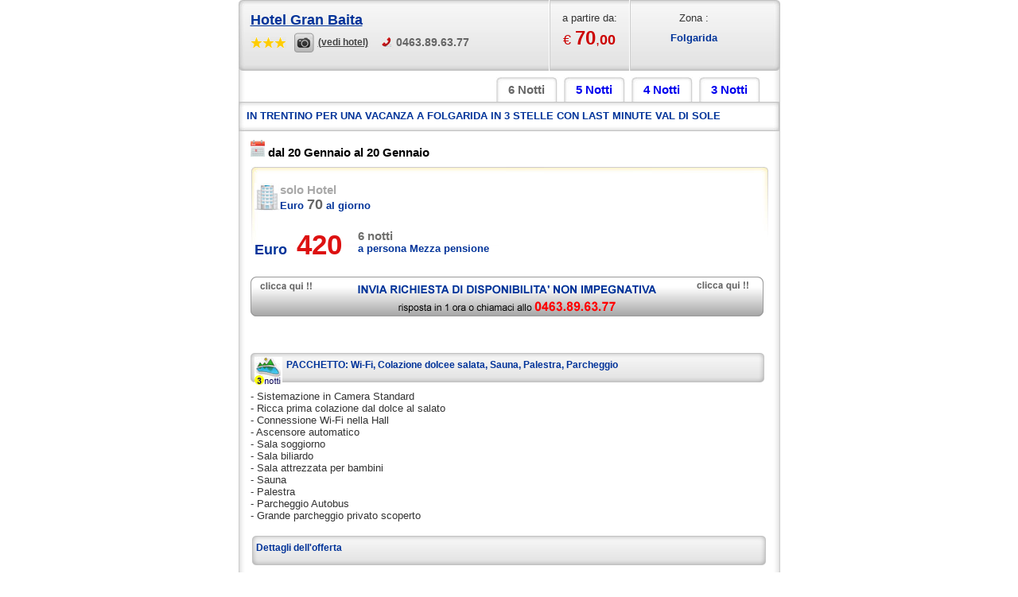

--- FILE ---
content_type: text/html
request_url: https://www.valdisoletravel.it/offerteWSH/hotelofferta.php?NomeHotel=Hotel%20Gran%20Baita&TitTestata=In%20Trentino%20per%20una%20vacanza%20a%20Folgarida%20in%203%20stelle%20con%20Last%20Minute%20Val%20di%20Sole&IDHotel=20239&IDOfferta=666899001&TS=hb&nns=6
body_size: 8773
content:
<!DOCTYPE HTML PUBLIC "-//W3C//DTD HTML 4.01 Transitional//EN" "http://www.w3.org/TR/html4/loose.dtd">
<html>
<head>
<title>Hotel Gran Baita - In Trentino per una vacanza a Folgarida in 3 stelle con Last Minute Val di Sole</title>
<meta http-equiv="Content-Type" content="text/html; charset=iso-8859-1">
<meta name="description" content="Offerta In Trentino per una vacanza a Folgarida in 3 stelle con Last Minute Val di Sole - Hotel Gran Baita">
<meta name="keywords" content="Hotel Gran Baita, Val di Sole, offerte a Val di Sole, offerte Hotel Gran Baita">
<link href="https://www.valdisoletravel.it/offerteWSH/style.css" rel="stylesheet" type="text/css">
</head>

<body>
<center>
<div align="center" id="pag_mo">
<div id="hotelofferta-ho">

	<div id="top-ho">
    
		<div id="nomehotel-ho">
		
		<a class="nomehotel_list_c" href="https://www.valdisoletravel.it/hotel_granbaita/" target="_blank">Hotel Gran Baita</a>
        
        <div style="height:30px; line-height:35px;">
        
					<img src="https://www.valdisoletravel.it/offerteWSH/images/images-motore/star.jpg" alt="Hotel"/> 
<img src="https://www.valdisoletravel.it/offerteWSH/images/images-motore/star.jpg" alt="Hotel"/> 
<img src="https://www.valdisoletravel.it/offerteWSH/images/images-motore/star.jpg" alt="Hotel"/> 
 <a href="https://www.valdisoletravel.it/hotel_granbaita/" target="_blank" class="vedihotel_list">(vedi hotel)</a>
        
        
					<span class="ntel_mo2"><!--<img hspace="10" src="images/cornetta-mini-grey.jpg"/> -->0463.89.63.77</span>
            
        	</div>
        
        </div>
        
		
        
        <div class="bestprice_list">
			a partire da:<br>
			<span class="num-euro">&euro; <strong>70</strong>,<strong class="num-dec">00</strong></span>		</div>
        
        <div id="localita-ho">
		
			Zona :<br>
            
            <strong class="localitadesc_list">Folgarida</strong>
        
        </div>
        
		<div style="clear:both;"></div>
	</div>
	<div id="notti-ho">
			<div id="numnotti_mo"><a href="hotelofferta.php?NomeHotel=Hotel Gran Baita&TitTestata=In Trentino per una vacanza a Folgarida in 3 stelle con Last Minute Val di Sole&IDHotel=20239&IDOfferta=666899001&TS=hb&nns=3" class="notti_nu_ho"><font >3 Notti</font></a></div>
			<div id="numnotti_mo"><a href="hotelofferta.php?NomeHotel=Hotel Gran Baita&TitTestata=In Trentino per una vacanza a Folgarida in 3 stelle con Last Minute Val di Sole&IDHotel=20239&IDOfferta=666899001&TS=hb&nns=4" class="notti_nu_ho"><font >4 Notti</font></a></div>
			<div id="numnotti_mo"><a href="hotelofferta.php?NomeHotel=Hotel Gran Baita&TitTestata=In Trentino per una vacanza a Folgarida in 3 stelle con Last Minute Val di Sole&IDHotel=20239&IDOfferta=666899001&TS=hb&nns=5" class="notti_nu_ho"><font >5 Notti</font></a></div>
			<div id="numnotti_mo"><a href="hotelofferta.php?NomeHotel=Hotel Gran Baita&TitTestata=In Trentino per una vacanza a Folgarida in 3 stelle con Last Minute Val di Sole&IDHotel=20239&IDOfferta=666899001&TS=hb&nns=6" class="notti_nu_ho"><font style="color:#666;">6 Notti</font></a></div>
		<div style="clear:both;"></div>
	</div>
    
    
	<div id="tit-ho">In Trentino per una vacanza a Folgarida in 3 stelle con Last Minute Val di Sole</div>
    
	<div id="date-ho">
    
    	<img src="https://www.valdisoletravel.it/offerteWSH/images/calendario-d.jpg" />
    
    	dal 20 Gennaio al 20 Gennaio    
    </div>
    
    <div class="pulizia"></div>


	<div id="fb_mo">

		<div id="offerta-ho">
        
        	<div style="float:left; margin: 5px 0 0 5px; width:400px;">
        
        		<div style="float:left;">
					<img src="https://www.valdisoletravel.it/offerteWSH/images/hotel.jpg">
				</div>
                
                <div style="font-weight:bold; font-size:15px;">
                
                    solo Hotel<br>
                    
                    <font class="scritte_blu_mo">Euro</font> <strong style="font-size:18px; color:#666;">70</strong> <font class="scritte_blu_mo">al giorno</font>
            
                    
                
				</div>
                
                <div class="price-sogg-compl">
                
                	<div style="float:left; text-align:left; margin:0 20px 0 0; font-weight:bold;">
                    
                    	
				
                		<font class="scritte_blu_mo" style="font-size:18px; ">Euro</font>&nbsp;&nbsp;&nbsp;<font class="prezzo_big_mo">420</font> 
                        
                	</div>
                    
                    <div style="text-align: left; margin: 8px 0pt 0pt 10px;">
                    
                    	<span style="color:#6f6f6d;">6 notti</span>
                        
                        <br>
                        
                        <font class="scritte_blu_mo">a persona Mezza pensione</font>
                    
                    </div>
                
                </div>
                
                <div class="pulizia"></div>
                
			</div>
                
		</div>
        
		<div style="clear:both;"></div>
        
		<div class="callTo-rich-disp"><a href="#rd" onclick="setDatiScelti('420','Mezza pensione','6')">richiedi disponibilit&agrave;</a></div>
        
	</div>
        
		<br>
		<br>
		<div id="pacchettoextra-ho">
        
        	<div class="tit-pacchettoextra-ho">
            
            	<img src="https://www.valdisoletravel.it/images/icons/ICONA_1774.jpg">
            
            	PACCHETTO: Wi-Fi, Colazione dolcee salata, Sauna, Palestra, Parcheggio<br>
            
            </div>
			
			- Sistemazione in Camera Standard<br>- Ricca prima colazione dal dolce al salato<br>- Connessione Wi-Fi nella Hall<br>- Ascensore automatico<br>- Sala soggiorno<br>- Sala biliardo<br>- Sala attrezzata per bambini<br>- Sauna<br>- Palestra<br>- Parcheggio Autobus<br>- Grande parcheggio privato scoperto        
        </div>
	<br>
        
     <div class="dettaggli-off-ho">Dettagli dell'offerta</div>
		<div id="supplementi-ho">
        
        	<span class="dett-off-ho" style="color:#006699;">SUPPLEMENTI:</span>
		
			Culla/lettino per bambini 0-3 anni non compiuti: € 10,00 al giorno<br>
Pensione completa € 100,00 per persona a settimana<br>
Camera Doppia uso Singola € 20,00 al giorno<br>
Camera con balcone (se disponibile) € 10,00 per persona al giorno<br>
Cani di piccola/media taglia (max 25 kg) € 10,00 al giorno (per pulizia dell'ambiente)<br>
Tassa di Soggiorno, da pagare in loco, € 2,00 per persona a notte (dai 14 anni in su)<br>
<b><font color="green">Val di Sole Opportunity Guest Card</font></b> € 2,20 per persona al giorno (esenti bambini fino a 12 anni) <br>        
        </div>
        
		<div id="riduzioni-ho">
        
            <span class="dett-off-ho">RIDUZIONI:</span>
            
            Terzo e quarto letto 3-12 anni non compiuti: -50%<br>
Terzo e quarto letto 12-16 anni non compiuti: -30%<br>
Terzo e quarto letto superiore a 16 anni: -10%<br>
Junior fino a 16 anni non compiuti in camera con 1 adulto: -20%<br>
<b>Piano Famiglia (minimo 7 notti):</b> 2 adulti + 2 bambini fino a 12 anni non compiuti = 3 quote intere<br>        
        </div>
        
		<div id="servizihotel-ho">
        
        	<span class="dett-off-ho">SERVIZI DELLA STRUTTURA:</span>
			
			<b>Check-in:</b> dalle ore 15.00<br>
<b>Check-out:</b> entro le ore 10.00<br>
<br>
Reception - Ascensore - Cassaforte - Internet Wi-Fi disponibile in tutta la struttura - Servizio concierge - Deposito bagagli - Sala gioco - Sala biliardo - Sala colazione - Palestra - Sauna - Ping pong - Snack bar - Ristorante - Bar - Terrazza - Camere familiari - Riscaldamento - Deposito sci - Ski room - Terrazza solarium - Giardino - Servizio navetta - Grande parcheggio privato coperto e scoperto - Pacheggio autobus<br>
<b>Animali ammessi</b> di piccola e media taglia (a pagamento)<br>
<b>Nelle Camere:</b> Tv - Cassaforte - Telefono - Bagno con doccia - Set di cortesia - Asciugacapelli - Balcone (per alcune)<br> 
<i>(i servizi elencati possono essere soggetti a modifiche a causa di restrizioni dovute alla pandemia in corso)</i>        
        </div>
        </div>

        <div id="smf_list">
        
			<a href="https://www.valdisoletravel.it/offerteWSH/pagina-di-stampa.php?IDHotel=20239&IDOfferta=666899001&Lingua=&TS=hb&SH=hotel_granbaita" onclick="window.open(this.href,'','width=600,top=100,left=200,toolbar=0,location=0,status=0,menubar=0,scrollbars=1,resizable=0'); return false;">
            
            	<img src="https://www.valdisoletravel.it/offerteWSH/images/stampa_mo2.jpg" height="30" border="0">
                
                stampa offerta
            
            
            </a>
            
            
			<!--<a href="mailto: inserisci-il-tuo-indirizzo?subject=Hotel Gran Baita - In Trentino per una vacanza a Folgarida in 3 stelle con Last Minute Val di Sole&body=provaaaaaaaaaaaaaaaaaaaaaa"><img src="https://www.valdisoletravel.it/offerteWSH/images/invia-email_mo.jpg" width="207" height="35" hspace="5" border="0"></a>-->
            
            
			<a href="http://www.facebook.com/sharer.php?u=https%3A%2F%2Fwww.valdisoletravel.it%2FofferteWSH%2Fhotelofferta.php%3FNomeHotel%3DHotel+Gran+Baita%26TitTestata%3DIn+Trentino+per+una+vacanza+a+Folgarida+in+3+stelle+con+Last+Minute+Val+di+Sole%26IDHotel%3D20239%26IDOfferta%3D666899001%26TS%3Dhb%26Lingua%3D&t=Hotel Gran Baita - In Trentino per una vacanza a Folgarida in 3 stelle con Last Minute Val di Sole" target="_blank" >
            
            
            	<img src="https://www.valdisoletravel.it/offerteWSH/images/cond-fb_mo2.jpg" height="30" border="0">
                
                condividi su facebook
                
                
            </a>
            
            
		</div>
		<div id="quattroicone_list">
			<img src="https://www.valdisoletravel.it/offerteWSH/images/cornetta.jpg" border="0"> <font class="ntel_list">0463.89.63.77</font>
			
			<a href="https://www.valdisoletravel.it/hotel_granbaita" target="_blank" class="scritte_vh_ph_r_list"><img src="images/casetta.jpg" border="0"> vedi hotel</a>
			
			<a onclick="javascript:window.open('maps/hotel.php?IDhm=20239','','width=900, left=100,toolbar=0,location=0,status=0,menubar=0,scrollbars=1,resizable=0')" style="cursor:pointer;" class="scritte_vh_ph_r_list"><img src="images/mondo.jpg" border="0"> posizione hotel</a>
					</div>
        
        <div class="banner_list"></div>

</div>
<a name="rd"></a>
<div id="send_offerta_list" style="display:block; text-align:center;">
	<style type="text/css">
.noError_mail
{
	color: #003399;
    font-size: 16px;
    font-weight: bold;
    text-transform: uppercase;
	display:block;
	margin:0 0 5px 17px;
}
.siError_mail
{
	color:#DD1111;
	font-size:18px;
	text-decoration:blink;
	text-align:center;
	font-weight:bold;
}
.invia_richiesta
{
	margin-left:20px;
	width:190px;
	height:40px;
	font-size:0px;
	border:0px;
	background-image:url(https://www.valdisoletravel.it/offerteWSH/images/inv-rich-form.jpg);
}
.invia_richiesta:hover
{
	margin-left:20px;
	width:190px;
	height:40px;
	font-size:0px;
	border:0px;
	background-image:url(https://www.valdisoletravel.it/offerteWSH/images/inv-rich-form-over.jpg);
}
p.text-noError {
	font-size:13px;
	color:#333;
	padding:0 17px;
}
.invia_richiesta-mo {
    background: url(https://www.valdisoletravel.it/offerteWSH/images/invia-rich-mo.jpg) no-repeat scroll center center transparent;
    border: 0 none !important;
    color: #FFFFFF !important;
    cursor: pointer;
    font-size: 12px;
    height: 23px;
    line-height: 23px;
    text-align: left;
    text-transform: uppercase;
    width: 147px;
}
.invia_richiesta-mo:hover {
	background: url(https://www.valdisoletravel.it/offerteWSH/images/invia-rich-mo-hover.jpg) no-repeat scroll center center transparent;
}
</style>

<script src="https://www.valdisoletravel.it/offerteWSH/JSCal2/js/jscal2.js"></script>
<script src="https://www.valdisoletravel.it/offerteWSH/JSCal2/js/lang/en.js"></script>
<link rel="stylesheet" type="text/css" href="https://www.valdisoletravel.it/offerteWSH/JSCal2/css/jscal2.css" />
<link rel="stylesheet" type="text/css" href="https://www.valdisoletravel.it/offerteWSH/JSCal2/css/border-radius.css" />
<link rel="stylesheet" type="text/css" href="https://www.valdisoletravel.it/offerteWSH/JSCal2/css/custom/steel.css" />
<form action="hotelofferta.php?NomeHotel=Hotel Gran Baita&IDHotel=20239&IDOfferta=666899001&TS=hb&Lingua=&invio=ok#rd" name="richiedi_disponibilita" method="post" id="richiedi_disponibilita" onSubmit="return controllaRD(this)">
<input type="hidden" name="prezzo" id="prezzo" value="">
<input type="hidden" name="nottiscelte" id="nottiscelte" value="">
<table width="681" border="0" cellpadding="0" cellspacing="0" style="font-family:Arial; margin: auto; background:url(https://www.valdisoletravel.it/offerteWSH/images/sf-rich-disp.jpg) repeat-y center center;">
	<tr>
		<td>
			<table width="681" height="100" border="0" align="center" cellpadding="0" cellspacing="0" style="font-family:Arial; border-top:1px solid #666;">
				<tr>
					<td width="55%" height="70" align="left" valign="middle" style="padding:0 0 0 15px;">
                    
                    	<font style="color:#FFFFFF; font-size:16px; font-weight:bold;">
                        
                        	<a href="https://www.valdisoletravel.it/" target="_blank" class="nomehotel_list_c">Hotel Gran Baita</a>
                            
                        </font>
                        
		<div style="color:#FFFFFF; font-size:12px;">
		
			<img src="https://www.valdisoletravel.it/offerteWSH/images/images-motore/star.jpg" alt="Hotel"/> 
<img src="https://www.valdisoletravel.it/offerteWSH/images/images-motore/star.jpg" alt="Hotel"/> 
<img src="https://www.valdisoletravel.it/offerteWSH/images/images-motore/star.jpg" alt="Hotel"/> 
 <a href="https://www.valdisoletravel.it/" target="_blank" class="vedihotel_list" style="color:#333;">(vedi hotel)</a>
            
		</div>
        
     </td>
	
    <td class="table-loc-desc" height="70" valign="middle" align="center">
    
    	<font style="color:#666; font-weight:normal;">Localit&agrave;</font><br>
        
        
		<strong class="localitadesc_list">Val di Sole</strong></div>
        
    </td>
	
    <td class="table-loc-desc" height="70" valign="middle" align="right">
    
    	<font style="color:#666; font-weight:normal;">Telefono:<br><strong style="color:#666; font-size:18px;">0463.89.63.77</strong></font></td>
				</tr>
				<tr>
					<td colspan="3" height="30" style="padding:4px 10px;"><hr><strong style="color:#666; font-size:12px;">Stai richiedendo la disponibilit&agrave; per l' offerta: <font style="color:#666; text-transform:uppercase;">In Trentino per una vacanza a Folgarida in 3 stelle con Last Minute Val di Sole</font></strong></td>
				</tr>
				<tr>
					<td colspan="3" height="30" style="padding:4px 10px;"><strong style="color:#666; font-size:12px;">Il prezzo dell' offerta scelta &egrave; di <font style="color:#666; text-transform:uppercase;" id="prezzoScelto"></font> per <font style="color:#666; text-transform:uppercase;" id="nottiScelte"></font>, valida dal <font style="color:#666; text-transform:uppercase;">20 Gennaio</font> al <font style="color:#666; text-transform:uppercase;">20 Gennaio</font></strong><hr></td>
				</tr>
			</table>
		</td>
	</tr>
	<tr>
		<td></td>
	</tr>
	<tr>
		<td>
			<table width="95%" border="0" align="center" cellpadding="0" cellspacing="2">
				<tr>
					
                    <td height="30"><strong style="font-size:12px;">Nome *</strong></td>
                    
			  		<td><input name="nome" type="text" id="nome" size="35" value=""></td>
                    
					<td><strong style="font-size:12px;">Cognome *</strong></td>
                    
			  		<td width="35%" align="right"><input name="cognome" type="text" id="cognome" size="35" value=""></td>
                    
				</tr>
                
				<tr>
					<td height="3"></td>
				</tr>
                
				<tr>
                
					<td height="30"><strong style="font-size:12px;">Email *</strong></td>
					<td><input name="email" type="text" id="email" size="35" value=""></td>
					<td><strong style="font-size:12px;">Telefono *</strong></td>
			  		<td width="35%" align="right"><input name="telefono" type="text" id="telefono" size="35" value=""></td>
                  
				</tr>
                
		  </table>
		</td>
	</tr>
	<tr>
		<td height="5"></td>
	</tr>
	<tr>
		<td>
			<table width="95%" border="0" align="center" cellpadding="0" cellspacing="2">
				<tr>
					<td align="left" width="20%" height="30"><strong style="font-size:12px;">Adulti:</strong> 
						<select name="adulti" id="adulti">
							<option></option>
							<option value="1" >1</option>
							<option value="2" >2</option>
							<option value="3" >3</option>
							<option value="4" >4</option>
							<option value="5" >5</option>
							<option value="6" >6</option>
							<option value="7" >7</option>
							<option value="8" >8</option>
							<option value="9" >9</option>
							<option value="10" >10</option>
						</select></td>
					<td align="left" width="20%"><strong style="font-size:12px;">Bambini</strong>
						<select name="bambini" id="bambini" onchange="mostraBimbi(this.value)">
							<option></option>
							<option value="1" >1</option>
							<option value="2" >2</option>
							<option value="3" >3</option>
							<option value="4" >4</option>
							<option value="5" >5</option>
							<option value="6" >6</option>
							<option value="7" >7</option>
							<option value="8" >8</option>
							<option value="9" >9</option>
							<option value="10" >10</option>
						</select></td>
					<td align="center" width="20%" valign="middle"><img src="https://www.valdisoletravel.it/offerteWSH/images/freccia-form.jpg" width="77" height="17" align="absmiddle" id="freccia-bimbi" style="display:none;"></td>
					<td width="40%" align="left">
											<div id="num_bimbi_1" style="display:none; visibility:hidden; text-align:center;">
							<strong style="font-size:12px;">Et&aacute; 1° Bambino: </strong><select name="1_b" id="1_b">
                                                                                                                                                            <option value="">-</option>
                                                                                                                                                            <option value="0" >0</option>
                                                                                                                                                            <option value="1" >1</option>
                                                                                                                                                            <option value="2" >2</option>
                                                                                                                                                            <option value="3" >3</option>
                                                                                                                                                            <option value="4" >4</option>
                                                                                                                                                            <option value="5" >5</option>
                                                                                                                                                            <option value="6" >6</option>
                                                                                                                                                            <option value="7" >7</option>
                                                                                                                                                            <option value="8" >8</option>
                                                                                                                                                            <option value="9" >9</option>
                                                                                                                                                            <option value="10" >10</option>
                                                                                                                                                            <option value="11" >11</option>
                                                                                                                                                            <option value="12" >12</option>
                                                                                                                                                                                                                                                                                                                        </select>
						</div>
											<div id="num_bimbi_2" style="display:none; visibility:hidden; text-align:center;">
							<strong style="font-size:12px;">Et&aacute; 2° Bambino: </strong><select name="2_b" id="2_b">
                                                                                                                                                            <option value="">-</option>
                                                                                                                                                            <option value="0" >0</option>
                                                                                                                                                            <option value="1" >1</option>
                                                                                                                                                            <option value="2" >2</option>
                                                                                                                                                            <option value="3" >3</option>
                                                                                                                                                            <option value="4" >4</option>
                                                                                                                                                            <option value="5" >5</option>
                                                                                                                                                            <option value="6" >6</option>
                                                                                                                                                            <option value="7" >7</option>
                                                                                                                                                            <option value="8" >8</option>
                                                                                                                                                            <option value="9" >9</option>
                                                                                                                                                            <option value="10" >10</option>
                                                                                                                                                            <option value="11" >11</option>
                                                                                                                                                            <option value="12" >12</option>
                                                                                                                                                                                                                                                                                                                        </select>
						</div>
											<div id="num_bimbi_3" style="display:none; visibility:hidden; text-align:center;">
							<strong style="font-size:12px;">Et&aacute; 3° Bambino: </strong><select name="3_b" id="3_b">
                                                                                                                                                            <option value="">-</option>
                                                                                                                                                            <option value="0" >0</option>
                                                                                                                                                            <option value="1" >1</option>
                                                                                                                                                            <option value="2" >2</option>
                                                                                                                                                            <option value="3" >3</option>
                                                                                                                                                            <option value="4" >4</option>
                                                                                                                                                            <option value="5" >5</option>
                                                                                                                                                            <option value="6" >6</option>
                                                                                                                                                            <option value="7" >7</option>
                                                                                                                                                            <option value="8" >8</option>
                                                                                                                                                            <option value="9" >9</option>
                                                                                                                                                            <option value="10" >10</option>
                                                                                                                                                            <option value="11" >11</option>
                                                                                                                                                            <option value="12" >12</option>
                                                                                                                                                                                                                                                                                                                        </select>
						</div>
											<div id="num_bimbi_4" style="display:none; visibility:hidden; text-align:center;">
							<strong style="font-size:12px;">Et&aacute; 4° Bambino: </strong><select name="4_b" id="4_b">
                                                                                                                                                            <option value="">-</option>
                                                                                                                                                            <option value="0" >0</option>
                                                                                                                                                            <option value="1" >1</option>
                                                                                                                                                            <option value="2" >2</option>
                                                                                                                                                            <option value="3" >3</option>
                                                                                                                                                            <option value="4" >4</option>
                                                                                                                                                            <option value="5" >5</option>
                                                                                                                                                            <option value="6" >6</option>
                                                                                                                                                            <option value="7" >7</option>
                                                                                                                                                            <option value="8" >8</option>
                                                                                                                                                            <option value="9" >9</option>
                                                                                                                                                            <option value="10" >10</option>
                                                                                                                                                            <option value="11" >11</option>
                                                                                                                                                            <option value="12" >12</option>
                                                                                                                                                                                                                                                                                                                        </select>
						</div>
											<div id="num_bimbi_5" style="display:none; visibility:hidden; text-align:center;">
							<strong style="font-size:12px;">Et&aacute; 5° Bambino: </strong><select name="5_b" id="5_b">
                                                                                                                                                            <option value="">-</option>
                                                                                                                                                            <option value="0" >0</option>
                                                                                                                                                            <option value="1" >1</option>
                                                                                                                                                            <option value="2" >2</option>
                                                                                                                                                            <option value="3" >3</option>
                                                                                                                                                            <option value="4" >4</option>
                                                                                                                                                            <option value="5" >5</option>
                                                                                                                                                            <option value="6" >6</option>
                                                                                                                                                            <option value="7" >7</option>
                                                                                                                                                            <option value="8" >8</option>
                                                                                                                                                            <option value="9" >9</option>
                                                                                                                                                            <option value="10" >10</option>
                                                                                                                                                            <option value="11" >11</option>
                                                                                                                                                            <option value="12" >12</option>
                                                                                                                                                                                                                                                                                                                        </select>
						</div>
											<div id="num_bimbi_6" style="display:none; visibility:hidden; text-align:center;">
							<strong style="font-size:12px;">Et&aacute; 6° Bambino: </strong><select name="6_b" id="6_b">
                                                                                                                                                            <option value="">-</option>
                                                                                                                                                            <option value="0" >0</option>
                                                                                                                                                            <option value="1" >1</option>
                                                                                                                                                            <option value="2" >2</option>
                                                                                                                                                            <option value="3" >3</option>
                                                                                                                                                            <option value="4" >4</option>
                                                                                                                                                            <option value="5" >5</option>
                                                                                                                                                            <option value="6" >6</option>
                                                                                                                                                            <option value="7" >7</option>
                                                                                                                                                            <option value="8" >8</option>
                                                                                                                                                            <option value="9" >9</option>
                                                                                                                                                            <option value="10" >10</option>
                                                                                                                                                            <option value="11" >11</option>
                                                                                                                                                            <option value="12" >12</option>
                                                                                                                                                                                                                                                                                                                        </select>
						</div>
											<div id="num_bimbi_7" style="display:none; visibility:hidden; text-align:center;">
							<strong style="font-size:12px;">Et&aacute; 7° Bambino: </strong><select name="7_b" id="7_b">
                                                                                                                                                            <option value="">-</option>
                                                                                                                                                            <option value="0" >0</option>
                                                                                                                                                            <option value="1" >1</option>
                                                                                                                                                            <option value="2" >2</option>
                                                                                                                                                            <option value="3" >3</option>
                                                                                                                                                            <option value="4" >4</option>
                                                                                                                                                            <option value="5" >5</option>
                                                                                                                                                            <option value="6" >6</option>
                                                                                                                                                            <option value="7" >7</option>
                                                                                                                                                            <option value="8" >8</option>
                                                                                                                                                            <option value="9" >9</option>
                                                                                                                                                            <option value="10" >10</option>
                                                                                                                                                            <option value="11" >11</option>
                                                                                                                                                            <option value="12" >12</option>
                                                                                                                                                                                                                                                                                                                        </select>
						</div>
											<div id="num_bimbi_8" style="display:none; visibility:hidden; text-align:center;">
							<strong style="font-size:12px;">Et&aacute; 8° Bambino: </strong><select name="8_b" id="8_b">
                                                                                                                                                            <option value="">-</option>
                                                                                                                                                            <option value="0" >0</option>
                                                                                                                                                            <option value="1" >1</option>
                                                                                                                                                            <option value="2" >2</option>
                                                                                                                                                            <option value="3" >3</option>
                                                                                                                                                            <option value="4" >4</option>
                                                                                                                                                            <option value="5" >5</option>
                                                                                                                                                            <option value="6" >6</option>
                                                                                                                                                            <option value="7" >7</option>
                                                                                                                                                            <option value="8" >8</option>
                                                                                                                                                            <option value="9" >9</option>
                                                                                                                                                            <option value="10" >10</option>
                                                                                                                                                            <option value="11" >11</option>
                                                                                                                                                            <option value="12" >12</option>
                                                                                                                                                                                                                                                                                                                        </select>
						</div>
											<div id="num_bimbi_9" style="display:none; visibility:hidden; text-align:center;">
							<strong style="font-size:12px;">Et&aacute; 9° Bambino: </strong><select name="9_b" id="9_b">
                                                                                                                                                            <option value="">-</option>
                                                                                                                                                            <option value="0" >0</option>
                                                                                                                                                            <option value="1" >1</option>
                                                                                                                                                            <option value="2" >2</option>
                                                                                                                                                            <option value="3" >3</option>
                                                                                                                                                            <option value="4" >4</option>
                                                                                                                                                            <option value="5" >5</option>
                                                                                                                                                            <option value="6" >6</option>
                                                                                                                                                            <option value="7" >7</option>
                                                                                                                                                            <option value="8" >8</option>
                                                                                                                                                            <option value="9" >9</option>
                                                                                                                                                            <option value="10" >10</option>
                                                                                                                                                            <option value="11" >11</option>
                                                                                                                                                            <option value="12" >12</option>
                                                                                                                                                                                                                                                                                                                        </select>
						</div>
											<div id="num_bimbi_10" style="display:none; visibility:hidden; text-align:center;">
							<strong style="font-size:12px;">Et&aacute; 10° Bambino: </strong><select name="10_b" id="10_b">
                                                                                                                                                            <option value="">-</option>
                                                                                                                                                            <option value="0" >0</option>
                                                                                                                                                            <option value="1" >1</option>
                                                                                                                                                            <option value="2" >2</option>
                                                                                                                                                            <option value="3" >3</option>
                                                                                                                                                            <option value="4" >4</option>
                                                                                                                                                            <option value="5" >5</option>
                                                                                                                                                            <option value="6" >6</option>
                                                                                                                                                            <option value="7" >7</option>
                                                                                                                                                            <option value="8" >8</option>
                                                                                                                                                            <option value="9" >9</option>
                                                                                                                                                            <option value="10" >10</option>
                                                                                                                                                            <option value="11" >11</option>
                                                                                                                                                            <option value="12" >12</option>
                                                                                                                                                                                                                                                                                                                        </select>
						</div>
										</td>
				</tr>
			</table>
		</td>
	</tr>
	<tr>
		<td height="5"></td>
	</tr>
	<tr>
		<td>
			<table width="95%" border="0" align="center" cellpadding="0" cellspacing="2">
				<tr>
					<td height="30"><font style="font-size:12px;">Tipo Camera:</font></td>
					<td><strong style="font-size:12px;">Singola&nbsp;</strong>
						<select name="numCameraSingola" id="numCameraSingola">
							<option></option>
							<option value="1" >1</option>
							<option value="2" >2</option>
							<option value="3" >3</option>
							<option value="4" >4</option>
							<option value="5" >5</option>
							<option value="6" >6</option>
							<option value="7" >7</option>
							<option value="8" >8</option>
							<option value="9" >9</option>
							<option value="10" >10</option>
						</select>
					</td>
					<td><strong style="font-size:12px;">Doppia/Matrimoniale&nbsp;</strong>
              			<select name="numCameraDoppia" id="numCameraDoppia">
							<option></option>
							<option value="1" >1</option>
							<option value="2" >2</option>
							<option value="3" >3</option>
							<option value="4" >4</option>
							<option value="5" >5</option>
							<option value="6" >6</option>
							<option value="7" >7</option>
							<option value="8" >8</option>
							<option value="9" >9</option>
							<option value="10" >10</option>
              			</select>
					</td>
					<td><strong style="font-size:12px;">Tripla&nbsp;</strong>
              			<select name="numCameraTripla" id="numCameraTripla">
							<option></option>
							<option value="1" >1</option>
							<option value="2" >2</option>
							<option value="3" >3</option>
							<option value="4" >4</option>
							<option value="5" >5</option>
							<option value="6" >6</option>
							<option value="7" >7</option>
							<option value="8" >8</option>
							<option value="9" >9</option>
							<option value="10" >10</option>
              			</select>
					</td>
					<td align="right"><strong style="font-size:12px;">Quadrupla</strong>
              			<select name="numCameraQuadrupla" id="numCameraQuadrupla">
							<option></option>
							<option value="1" >1</option>
							<option value="2" >2</option>
							<option value="3" >3</option>
							<option value="4" >4</option>
							<option value="5" >5</option>
							<option value="6" >6</option>
							<option value="7" >7</option>
							<option value="8" >8</option>
							<option value="9" >9</option>
							<option value="10" >10</option>
              			</select>
					</td>
				</tr>
			</table>
		</td>
	</tr>
	<tr>
		<td height="5"></td>
	</tr>
	<tr>
		<td>
			<table width="95%" border="0" align="center" cellpadding="0" cellspacing="2">
				<tr>
					<td valign="top" align="left" height="30"><strong style="font-size:12px;">Trattamento:</strong>
						<select name="trattamento" id="trattamento">
													<option value="B" >Solo Camera</option>
							<option value="BB" >Camera e Colazione</option>
							<option value="HB" >Mezza Pensione</option>
							<option value="FB" >Pensione Completa</option>
												</select>
					</td>
					<td align="right">
						<table width="100%" border="0" align="center" cellpadding="0" cellspacing="2" style="display:none;">
							<tr>
								<td align="right">
									<font style="font-size:12px;">offerta con: </font>&nbsp;&nbsp;|
									<strong style="font-size:12px;">solo HOTEL</strong> <input name="aggiunte" id="solo_hotel" type="radio" value="solo Hotel" checked="checked" onChange="javascript:mostraCA('solo_hotel');" /> |
																		<strong style="font-size:12px;">con Transfer</strong> <input name="aggiunte" id="con Transfer" type="radio" value="con Transfer"  onChange="javascript:mostraCA('con Transfer');" /> |
																		<strong style="font-size:12px;">con Volo</strong> <input name="aggiunte" id="con Volo" type="radio" value="con Volo"  onChange="javascript:mostraCA('con Volo');" /> |
																</td>
							</tr>
							<tr>
								<td height="1"></td>
							</tr>
							<tr id="cittapartenza" style="display:none;">
								<td align="right">
									<strong style="font-size:12px;">Inserisci la tua citt&agrave; di partenza: </strong>
									<input name="partenza" type="text" id="partenza" value="" size="27">
								</td>
							</tr>
							<tr>
								<td height="1"></td>
							</tr>
							<tr id="codicefiscale" style="display:none;">
								<td align="right">
									<strong style="font-size:12px;">Inserisci il tuo Codice Fiscale: </strong>
									<input name="cod-f" type="text" id="codf" value="" size="29">
								</td>
							</tr>
						</table>
					</td>
				</tr>
			</table>
		</td>
	</tr>
	<tr>
		<td height="5"></td>
	</tr>
	<tr>
		<td>
			<table width="95%" border="0" align="center" cellpadding="0" cellspacing="2">
            
				<tr>
					<td align="left" height="30"><strong style="font-size:12px;">Data Arrivo:&nbsp;</strong></td>
					<td align="left" valign="bottom"><input name="dal" type="text" id="calendar-inputField" value="20-01-2026" size="20"/><img src="https://www.valdisoletravel.it/offerteWSH/images/showcal.gif" width="31" height="19" align="absbottom" id="calendar-trigger" style="cursor:pointer;"></td>

					<td align="left" height="30"><strong style="font-size:12px;">Data Partenza:&nbsp;</strong></td>
					<td align="left" valign="bottom"><input name="al" type="text" id="calendar-inputField2" value="20-04-2026" size="20"/><img src="https://www.valdisoletravel.it/offerteWSH/images/showcal.gif" width="31" height="19" align="absbottom" id="calendar-trigger2" style="cursor:pointer;"></td>
				</tr>
                
                <tr>
                
                	<td colspan="4" style="font-size:12px; color:#333; padding: 15px 0 0 0; text-align: justify;">Per offrirvi il miglior servizio Vi preghiamo di specificare nel campo che segue tutte le vostre esigenze per la vostra vacanza. Tipologia dell'hotel (Es.: in centro, vicino al mare, con terme, adatto ad anziani, coppie giovani, coppie sposate, famiglie con bambini). Tipologia dell'offerta (piano famiglia, cure termali o trammanti benessere inclusi).</td>
               	</tr>
                
				<tr>
					<td colspan="4" valign="top" style="padding: 15px 0 0 0; text-align:left;"><strong style="font-size:12px;">Altre richieste&nbsp;&nbsp;<br />
					</strong>
					  <table width="100%" border="0" cellspacing="0" cellpadding="0">
					    <tr>
					      <td width="39%"><textarea name="note" id="note" cols="20" rows="4" style="width:250px;"></textarea></td>
					      <td width="61%">
								<table width="100%">
									<tr>
										<td width="72%" align="right"><img style="border:1px solid" src="https://www.valdisoletravel.it/offerteWSH/php_captcha/captcha.php" alt="captcha" align="absbottom"/><br />
												<font style="font-size:14px;">Inserisci il codice</font> >>> <input style="border:1px solid #666" name="captcha" type="text" size="6" /></td>
										<td width="28%" align="right" valign="bottom"><input class="invia_richiesta" type="submit" name="inviaEmail" id="inviaEmail" value="invia richiesta">
						 					<input type="hidden" name="NomeHotel" value="Hotel Gran Baita"></td>
									</tr>
								</table>
						</td>
				        </tr>
				      </table>
				    <strong style="font-size:12px;">					  </strong></td>
				</tr>
				<tr>
                    <td colspan="4"></td>
				</tr>
                
                <tr>
					<td colspan="4" align="left" height="30" valign="bottom" style="font-size:12px;">
                    
                    	<input name="privacy" type="checkbox" id="privacy" value="1" checked="checked">
						Ho preso visione dell' <a onclick="javascript:window.open('https://www.valdisoletravel.it/offerteWSH/informativa-privacy.html','','width=600,height=500,top=100,left=200,toolbar=0,location=0,status=0,menubar=0,scrollbars=1,resizable=1')" style="cursor:pointer; color:#006699;">Informativa privacy</a>
					
                    </td>
				</tr>
                
			</table>
            
		</td>
	</tr>
	<tr>
		<td align="left" style="padding: 15px 15px 0 15px">
			
		</td>
	</tr>
	<tr>
		<td height="26" style="background:url(images/sf-rich-disp-bottom2.jpg) no-repeat center bottom"></td>
	</tr>
</table>
</form>
<script type="text/javascript">

//<![CDATA[ 
var cal = Calendar.setup({
								selection   : Calendar.dateToInt(new Date()),
								onSelect    : function(cal) { cal.hide() }
});
cal.manageFields("calendar-trigger", "calendar-inputField", "%d-%m-%Y");
cal.manageFields("calendar-trigger2", "calendar-inputField2", "%d-%m-%Y");
//]]>
function mostraCA(id)
{
	if(document.getElementById(id).checked && id!="solo_hotel")
	{
		document.getElementById("cittapartenza").style.display="block";
		document.getElementById("codicefiscale").style.display="block";
	}
	else
	{
		document.getElementById("cittapartenza").style.display="none";
		document.getElementById("codicefiscale").style.display="none";	
	}
}
function mostraBimbi(nBimbi)
{
	if(nBimbi>0) document.getElementById("freccia-bimbi").style.display="block";
	else document.getElementById("freccia-bimbi").style.display="none";

	for (var j=0;j<10;j++)
	{
		var styleBimbi = document.getElementById("num_bimbi_"+(j+1)).style ;
		
		if(j<nBimbi)
		{
			styleBimbi.visibility = "visible" ;
			styleBimbi.display    = "block" ;
		}
		else
		{
			styleBimbi.visibility = "hidden" ;
			styleBimbi.display    = "none" ;
		}
	}
}

function controllaRD(form)
{
	if(form.partenza.value=="" && document.getElementById("cittapartenza").style.display=="block")
	{
		alert("Attenzione! il campo partenza è obbligatorio");
		return false;
	}
	if(form.codf.value=="" && document.getElementById("codicefiscale").style.display=="block")
	{
		alert("Attenzione! il campo codice fiscale è obbligatorio");
		return false;
	}
	if(form.nome.value=="")
	{
		alert("Attenzione! il campo nome è obbligatorio");
		return false;
	}
	if(form.cognome.value=="")
	{
		alert("Attenzione! il campo cognome è obbligatorio");
		return false;
	}
	if(form.email.value=="")
	{
		alert("Attenzione! il campo email è obbligatorio");
		return false;
	}
        
        e = document.getElementById("bambini");
        strUserBambini = e.options[e.selectedIndex].value;
        if(strUserBambini>0){
            for(i=0;i<strUserBambini;i++){
                nome=(i+1)+"_b";
                selVal=document.getElementById(nome);
                 val = e.options[selVal.selectedIndex].value;
                
                if(val==''){
                    alert("Attenzione! bisogna specificare l'età di ogni bambino");
                    return false;                 
                }
            }
        }
        
	if(form.telefono.value=="")
	{
		alert("Attenzione! il campo telefono è obbligatorio");
		return false;
	}
	lang = "1";
	dataArr  = form.dal.value;
	dataPart = form.al.value;
	
	if(dataArr!="" && dataPart!="")
	{
		var espressione = /^[0-9]{2}\-[0-9]{2}\-[0-9]{4}$/;
		if (!espressione.test(dataArr))
		{
			if(lang==1)
			{
				alert("Attenzione! formato data arrivo invalido. \n formato corretto: dd-gg-aaaa");
			}
			else
			{
				alert("Attention! Arrival date format invalid. \n correct format: dd-mm-yyyy");
			}
			return false;
		}
		else if (!espressione.test(dataPart))
		{
			if(lang==1)
			{
				alert("Attenzione! formato data partenza invalido. \n formato corretto: dd-gg-aaaa");
			}
			else
			{
				alert("Attention! Departure date format invalid. \n correct format: dd-mm-yyyy");
			}
			return false;
		}
		else
		{
			annoA = parseInt(dataArr.substr(6),10);
			meseA = parseInt(dataArr.substr(3, 2),10);
			giornoA = parseInt(dataArr.substr(0, 2),10);
			
			annoP = parseInt(dataPart.substr(6),10);
			meseP = parseInt(dataPart.substr(3, 2),10);
			giornoP = parseInt(dataPart.substr(0, 2),10);
			
			var dataA=new Date(annoA, meseA-1, giornoA);
			var dataP=new Date(annoP, meseP-1, giornoP);
			
			if(dataA.getFullYear()==annoA && dataA.getMonth()+1==meseA && dataA.getDate()==giornoA)
			{
				if(dataP.getFullYear()==annoP && dataP.getMonth()+1==meseP && dataP.getDate()==giornoP)
				{
					dA = dataArr.split("-");
					dP = dataPart.split("-");
					
					dataArrivo 	 = new Date(dA[2],dA[1],dA[0]);
					dataPartenza = new Date(dP[2],dP[1],dP[0]);
				
					if(dataPartenza <= dataArrivo)
					{
						if(lang==1)
						{
							alert("Attenzione! La data di partenza è precendente o uguale a quella di arrivo.");
						}
						else
						{
							alert("Attention! The departure date is earlier or equal to that of arrival.");
						}
						return false;
					}
					else
					{
						return true;
					}
				}
				else
				{
					if(lang==1)
					{
						alert("Attenzione! Data partenza inesistente.");
					}
					else
					{
						alert("Attention! Departure date does not exist.");
					}
					return false;
				}
			}
			else
			{
				if(lang==1)
				{
					alert("Attenzione! Data arrivo inesistente.");
				}
				else
				{
					alert("Attention! Arrival date does not exist.");
				}
				return false;
			}
		}
	}
	else
	{
		return true;
	}
}
</script>

<script language="javascript" type="text/javascript">
                                            
    e = document.getElementById("bambini");
   strUserBambini = e.options[e.selectedIndex].value;
 mostraBimbi(strUserBambini);   

</script>

<script type="text/javascript">

  var _gaq = _gaq || [];
  _gaq.push(['_setAccount', 'UA-11212107-2']);
  _gaq.push(['_trackPageview']);

  (function() {
    var ga = document.createElement('script'); ga.type = 'text/javascript'; ga.async = true;
    ga.src = ('https:' == document.location.protocol ? 'https://ssl' : 'http://www') + '.google-analytics.com/ga.js';
    var s = document.getElementsByTagName('script')[0]; s.parentNode.insertBefore(ga, s);
  })();

</script></div>
</div>
<script type="text/javascript">
function setDatiScelti(prezzo,trattamento,notti)
{
	document.getElementById("send_offerta_list").style.display="block";
	MyForm = document.getElementById("richiedi_disponibilita");
	document.getElementById("prezzoScelto").innerHTML = 'EURO '+prezzo;
	if(notti==1) nottiSingPlur = 'notte';
	else nottiSingPlur = 'notti';
	document.getElementById("nottiScelte").innerHTML = notti+' '+nottiSingPlur;
	MyForm.prezzo.value = prezzo;
	MyForm.trattamento.value = trattamento;
	MyForm.nottiscelte.value = notti;
}
</script>
</center>
</body>
</html>

--- FILE ---
content_type: text/css
request_url: https://www.valdisoletravel.it/offerteWSH/style.css
body_size: 4346
content:
body {
	font-family:Arial, Helvetica, sans-serif;
	margin: 0;
	padding: 0;
	text-align:left;
}

p, h4, ul, li, h1, h3, h5, div {
	margin:0;
	padding:0;
	text-align:left;}
h2{
	margin:0;
	padding:0;}
ul, li {
	list-style:none;
}
a {
	text-decoration:none;
}
a img {
	border:none;
}
div.pulizia {
	clear:both;
	margin:0 !important;
	padding:0 !important;
}
#risultati-ris {
	text-align:center;
	color: #000000;
	float:none;
	margin:0 auto;
}
#numpagine-ris {
	text-align:center;
}
.input_mesi_box {
	background: url("images/bg-tab.gif") no-repeat scroll center center transparent;
    color: #FFFFFF;
    float: left;
    font-size: 14px;
    height: 30px;
    line-height: 30px;
    text-align: center;
    text-transform: uppercase;
    width: 110px;
}
.input_mesi_box:hover {
	background:url("images/bg-tab-hover.gif") no-repeat center center;
	height:30px;
	float:left;
}
#column-left {
    float: left;
    margin: 10px 0 0;
    width: 260px;
}
#motore {
    float: right;
    margin-bottom: 10px;
    width: 681px;
}
div#mini-motore {
	background: url(images/bg-mini-motore.jpg) no-repeat scroll center top transparent;
    height: 260px;
    left: 0;
    padding:0;
    position: absolute;
    top: 1130px;
    width: 217px;
}
div#mini-motore form {
	color: #003399;
    font-size: 12px;
	padding:10px 0 0 0;
}
div#mini-motore form div#tit-mini-mot {
	font-size: 14px;
    font-weight: bold;
    margin: 0 0 15px;
    padding: 0 10px;
    text-transform: uppercase;
}
div#mini-motore form label{
	margin:0 0 0 10px;
	color: #003399;
    font-size: 12px;
}
div#mini-motore form div#calendar-trigger, div#mini-motore form div#calendar-trigger2 {
	padding:0 10px 0 0;
	margin:0 0 5px 0;
}
div#mini-motore form div#calendar-trigger input, div#mini-motore form div#calendar-trigger2 input {
	background: url(images/bg-input-mini-motore.jpg) no-repeat scroll left top transparent;
    font-size: 11px;
    height: 20px;
    line-height: 20px;
    padding: 0 5px;
    width: 140px;
	margin:0 0 0 10px;
	border:0 none;
}
div#mini-motore form div#calendar-trigger img, div#mini-motore form div#calendar-trigger2 img {
	display: block;
    float: right;
    margin: 0 10px 0 0;
    padding: 0;
}
div#mini-motore form p.select-float1 {
	float: left;
    width: 160px;
}
div#mini-motore form p.select-float {}
div#mini-motore form p.select-float label { margin:0 0 0 5px;}
div#mini-motore form p.select-float select {margin:0 0 0 5px !important;}
div#mini-motore form select#trattamento {
	height: 20px;
    width: 150px;
	margin:0 0 5px 10px;
}
div#mini-motore form select#preferenze {
	height: 20px;
    width: 150px;
	margin:0 0 5px 10px;
}div#mini-motore form select#maxNotti {
	height: 20px;
	margin:0 0 5px 10px;
}
div#mini-motore form input.button_ir {
	background: url(images/images-motore/button.jpg) no-repeat scroll center center transparent;
    border: medium none;
    color: #FFFFFF;
    cursor: pointer;
    float: left;
    height: 23px;
    margin: 2px 5px 0 10px;
    text-align: left;
    text-transform: uppercase;
    width: 77px;
}
a#raff-link {
	color: #003399;
    font-size: 12px;
    font-weight: bold;
    line-height: 30px;
    margin: 0 0 0 10px;
    padding: 0;
    text-decoration: underline;
}

/* navigazione tab */

ul#navEF,ul#navEF li,ul#navEF ul,ul#navEF ul li {
}
ul#navEF {
	height:30px;
	width:155px;
}

ul#navEF a {
	display:block;
	background:url(images/images-motore/bg-tab-tendina.gif) no-repeat scroll center center transparent;
	color:#FFFFFF;
	font-size:14px;
	height:30px;
	line-height:30px;
	text-transform:uppercase;
	width:155px;
	text-align:center;
}
ul#navEF li
{
	float: left;
	position: relative;
}
ul#navEF li li {
	line-height: 23px;
	display:block !important;
	display: inline; /*IE*/
}
ul#navEF ul {
	border-left:1px solid #006699;
	border-right:1px solid #006699;
	border-top:3px solid #006699;
	color:#0777A8;
	display:none;
	position:absolute;
	top:30px;
	width:155px;
	z-index:800;
}
ul#navEF li li a {
	background:none repeat scroll 0 0 #FFFFFF;
	border-bottom:1px solid #006699;
		border-right:1px solid #006699;

	color:#333333;
	font-size:12px;
	height:28px;
	padding:0 10px;
	width:148px;
}
ul#navEF li li a:hover {
	background:none repeat scroll 0 0 #006699;
	border-bottom:1px solid #006699;
	color:#fff;
}
ul#navEF li:hover ul,ul#navEF li.sfhover ul
{
	display:block;
	z-index:100;
}
/* HOTEL OFFERTA */
#localita-ho {
	float:right;
}
#numnotti_mo {
	float:right;
	margin-left:5px;
}
#offerta-ho {
	float:left;
	width:600px;
	margin: 0 auto;
}
#serviziaggiuntivi-ho {
	float:right;
}

/* il meglio di*/
div#il_mieglio_di_box {
	margin:0 auto 10px auto;
}
#inviaRicercaOfferte {;
	margin:0 auto 0 auto;
}

div#il_mieglio_di_box {
}
div#meglio-di-mese { margin:0 0 10px 0;}
div.meglio-di-mese-cont {
	background:url(images/bg-box-meglio-di.jpg) repeat-y center center;
	width:681px;
}
div.meglio-di-mese-cont h4, h4#strutt-sc-noi {
	background:url(images/bg-testata-meglio-di.jpg) no-repeat center center;
	width:661px;
	height:35px;
	font-size:14px;
	text-transform:uppercase;
	color:#003399;
	line-height:35px;
	padding:0 10px;
}
div.meglio-di-mese-cont h4 strong, h4#strutt-sc-noi strong {
	color:#fff;
}
div.meglio-di-mese-cont div.meglio-di-mese-int {
	border-bottom: 1px dotted #999999;
    height: 40px;
    line-height: 40px;
    margin: 0 10px;
}
div.meglio-di-mese-cont div.meglio-di-mese-int div.meglio-di-star {
	float:left;
	border:none;
}
div.meglio-di-mese-cont div.meglio-di-mese-int div.meglio-di-star img {margin: 7px 8px 0 0;}
div.meglio-di-mese-cont div.meglio-di-mese-int div.meglio-di-link {
	font-size:13px;
	color:#333;
	float:left;
	border:none;
}
div.meglio-di-mese-cont div.meglio-di-mese-int div.meglio-di-link a {
	font-size:14px;
	font-weight:bold;
	color:#6699ff;
}
div.meglio-di-mese-cont div.meglio-di-mese-int div.meglio-di-price {
	color: #cc0000;
    float: right;
    font-size: 14px;
    height: 40px;
    line-height: 40px;
    text-align: left;
	border:none;
	margin:0 10px 0 0;
}
div.meglio-di-mese-cont div.meglio-di-mese-int div.meglio-di-price strong {
	font-size:18px;
}
div.footer-meglio-di-mese {
	background:url(images/bg-footer-meglio-di.jpg) no-repeat center center;
	width:681px;
	height:10px;
}

/*strutture scelte da noi*/
div.strutt-sc-mini-box {
	float:left;
	width:227px;
	margin:10px 0 0 0;
}
div.strutt-sc-mini-box img { display:block; margin: 0 auto;}
div.strutt-sc-mini-box div {
	padding:0 10px;
}
div.strutt-sc-mini-box div img { display:inline; margin:5px auto 0 auto;}
div.strutt-sc-mini-box div span { display:block;}
div.strutt-sc-mini-box div span a {
	font-size:12px;
	font-weight:bold;
	text-transform:uppercase;
	color:#003399;
}
div.strutt-sc-mini-box div span a:hover { text-decoration:underline;}
div.strutt-sc-mini-box div p {
	font-size:12px;
	color:#666;
}
div.strutt-sc-mini-box div p strong{
	font-size:14px;
	color:#cc0000;
}
/*motore di ricerca*/
div#mot-ric-new {}
div#mot-ric-new h4 {
	background: url("images/images-motore/bg-titolo.jpg") no-repeat scroll left top transparent;
    color: #FFFFFF;
    font-family: Arial,Helvetica,sans-serif;
    font-size: 13px;
    height: 29px;
    line-height: 29px;
    padding: 0 0 0 18px;
    text-transform: uppercase;
}
div#mot-ric-new form#motore-ricerca {
	background:url("images/images-motore/bg-motore-top.jpg") no-repeat scroll center top transparent;
	color: #000000;
    font-family: Arial,Helvetica,sans-serif;
    font-size: 12px;
	padding:20px 0 0 0;
    width: 681px;
}
div#mot-ric-new form#motore-ricerca div#corp-mot {
	background:url("images/images-motore/bg-motore.jpg") repeat-y scroll center 29px transparent;
	width:651px;
	padding:0 15px;
}
div#mot-ric-new form#motore-ricerca div.campi-mot {
	display: inline;
    float: left;
	height: 35px;
    line-height: 35px;
	margin:0 15px 0 0;
}
div#mot-ric-new form#motore-ricerca div.campi-mot-tariffe {
	display: inline;
    float: left;
	margin:0 15px 0 0;
	padding:8px 0 0 0;
}
div#mot-ric-new form#motore-ricerca div.campi-mot-tariffe label {
}
div#mot-ric-new form#motore-ricerca div.campi-mot-tariffe div#campi-mot-tariffe-check {
	float: right;
	line-height:24px;
}
div#mot-ric-new form#motore-ricerca div.campi-mot-tariffe input#tariffe {
	display: inline;
    float: left;
}
div#mot-ric-new form#motore-ricerca div label {
	margin:0 5px 0 0;
}
div#mot-ric-new form#motore-ricerca div input {
	font-size: 12px;
	border:1px solid #999;
	height:18px;
	padding:0;
}
div#mot-ric-new form#motore-ricerca div select {
	font-size: 12px;
	border:1px solid #999;
	height:18px;
	padding:0;
}
div#mot-ric-new form#motore-ricerca div img {
	display:inline;
	margin:-4px 0;
}
form#motore-ricerca div#footer-mot-ric {
	background:url("images/images-motore/bg-motore-bottom.jpg") no-repeat scroll center -15px transparent !important;
	width:681px;
	height:20px;
}
div#mot-ric-new form#motore-ricerca div.campi-mot input#button_ir {
	background: url("images/images-motore/button.jpg") no-repeat scroll center center transparent;
    border: medium none;
    color: #FFFFFF;
    cursor: pointer;
    font-size: 12px;
    height: 23px;
    line-height: 23px;
    margin: 0 10px 0 0;
    text-align: left;
    text-transform: uppercase;
    width: 77px;
	text-indent:5px;
}
div#mot-ric-new form#motore-ricerca div.campi-mot input#button_ir:hover {
	background:url("images/images-motore/button-hover.jpg") no-repeat scroll center center transparent;
}
div#mot-ric-new form#motore-ricerca div.campi-mot input#button_reset {
	background: url("images/images-motore/button-reset.jpg") no-repeat scroll center center transparent;
    border: medium none;
    color: #FFFFFF;
    cursor: pointer;
    font-size: 12px;
    height: 23px;
    line-height: 23px;
    text-align: left;
    text-transform: uppercase;
    width: 117px;
	text-indent:5px;
}
div#mot-ric-new form#motore-ricerca div.campi-mot input#button_reset:hover {
	background:url("images/images-motore/button-reset-hover.jpg") no-repeat scroll center center transparent;
}
/*risultati offerte*/



div.statevisual_list {
    color: #003399;
    font-size: 12px;
    font-weight: bold;
    margin: 0;
    text-align: center;
}
div#risultati-ris {
	}
	#risultati-ris {
	/* background: url("images/images-motore/bg-scheda-hotel.jpg") repeat-y scroll center center transparent; */
    margin: 10px auto 20px;
    width: 681px;
}	
div#risultati-ris div.numpagine-ric {
	float: left;
    margin:0 auto;
}
div#risultati-ris div.numpagine-ric a.numP_mo {
	background: none repeat scroll 0 0 #003399;
    border: 1px solid #003399;
    color: #FFFFFF;
    display: block;
    float: left;
    font-size: 12px;
    height: 18px;
    line-height: 19px;
    margin: 0 5px;
    text-align: center;
    width: 18px;
}
div#risultati-ris div.numpagine-ric a.numP_mo_j {
	background: url("images/next-arrow.jpg") no-repeat scroll center center transparent;
    border: medium none;
    display: block;
    height: 20px;
    margin: 0 5px;
    outline: medium none;
    text-indent: -9999px;
    width: 20px;
	float:left;
}
div#risultati-ris div.numpagine-ric a.numP_mo_j:hover {
	background: url("images/next-arrow-grey.jpg") no-repeat scroll center center transparent;
    border: medium none;
    outline: medium none;
    text-indent: -9999px;
}
div#risultati-ris div.numpagine-ric a.numP_mo_x {
	background: url("images/prev-arrow.jpg") no-repeat scroll center center transparent;
    border: medium none;
    display: block;
    height: 20px;
    margin: 0 5px;
    outline: medium none;
    text-indent: -9999px;
    width: 20px;
	float:left;
}
div#risultati-ris div.numpagine-ric a.numP_mo_x:hover {
	background: url("images/prev-arrow-grey.jpg") no-repeat scroll center center transparent;
    border: medium none;
    outline: medium none;
    text-indent: -9999px;
}
div#risultati-ris div.numpagine-ric a strong {
	background: none repeat scroll 0 0 #999999;
    border: 1px solid #999999;
    color: #FFFFFF;
    font-size: 12px;
    margin: 0 -4px;
    padding: 2px 6px 1px;
    text-align: center;
    width: 18px;
}
div#risultati-ris div.numpagine-ric a.numP_mo:hover {
	background: none repeat scroll 0 0 #FFFFFF;
    border: 1px solid #4B94B5;
    color: #4A93B6;
	text-decoration:none;
}
.riquadro-ris {
	background: url("images/images-motore/bg-scheda-hotel.jpg") repeat-y scroll center center transparent;
    margin: 10px auto 20px;
    width: 681px;
}
.riq-top-ris {
    padding:0;
}
.riq-top-ris div.top_list {
	background: url("images/images-motore/bg-testata-hotel.jpg") no-repeat scroll center top transparent;
    height: 69px;
}
a.nomehotel_list_c {
    color: #003399;
    display: block;
    font-size: 18px;
    text-decoration: underline !important;
}
div#nomehotel-ho div img {
	float: left;
    margin: 10px 0 0;
}
a.vedihotel_list {
    background: url("images/icon-foto.jpg") no-repeat scroll left center transparent;
    color: #444444;
    display: block;
    float: left;
    font-size: 12px;
    height: 25px;
    line-height: 25px;
    margin: 5px 15px 0 10px;
    padding: 0 0 0 30px;
    text-decoration: underline;
}
a.vedihotel_list:hover {
	color: #666666;
    text-decoration: none;
}
a.vedivideo_list {
    background: url("images/icon-video.jpg") no-repeat scroll left center transparent;
    color: #444444;
    display: block;
    float: left;
    font-size: 12px;
    height: 25px;
    line-height: 25px;
    margin: 5px 15px 0 10px;
    padding: 0 0 0 30px;
    text-decoration: underline;
}
a.vedivideo_list:hover {
	color: #666666;
    text-decoration: none;
}

.nomehotel-ris a.vedivideo_list {
	background: url("images/icon-video.jpg") no-repeat scroll left center transparent;
    color: #444444;
    display: block;
    float: left;
    font-size: 12px;
    height: 25px;
    line-height: 25px;
    margin: 5px 15px 0 10px;
    padding: 0 0 0 30px;
    text-decoration: underline;
}
.nomehotel-ris a.vedivideo_list:hover {
	color: #666666;
    text-decoration: none;
}





span.ntel_mo2 {
    background: url("images/cornetta-mini-grey.jpg") no-repeat scroll left bottom transparent;
    color: #666666;
    font-size: 14px;
    font-weight: bold;
    padding: 0 0 0 20px;
}
.bestprice_list {
    border-left: 1px solid #CCCCCC;
    border-right: 1px solid #FFFFFF;
    color: #333333;
    float: left;
    font-size: 13px;
    height: 79px;
    line-height: 25px;
    padding: 10px 15px 0;
    text-align: center;
}
.bestprice_list span {
    color: #CC0000;
    display: block;
    font-size: 18px;
}
.bestprice_list span strong {
    font-size: 24px;
}
strong.num-dec {
    font-size: 18px !important;
}
.nomehotel-ris {
	border-right: 1px solid #FFFFFF;
    color: #FFFFFF;
    float: left;
    font-size: 18px;
    font-weight: bold;
    height: 59px;
    padding: 10px 15px 0;
    text-align: left;
    width: 380px;
}
.nomehotel-ris a {
	color: #003399;
    display: block;
    font-size: 18px;
    text-decoration: underline !important;
}
.nomehotel-ris a:hover {
	color: #333333;
    text-decoration: none !important;
}
.nomehotel-ris img {
	float: left;
    margin: 10px 0 0;
}
.nomehotel-ris a.vedihotel_list {
	background: url("images/icon-foto.jpg") no-repeat scroll left center transparent;
    color: #444444;
    display: block;
    float: left;
    font-size: 12px;
    height: 25px;
    line-height: 25px;
    margin: 5px 15px 0 10px;
    padding: 0 0 0 30px;
    text-decoration: underline;
}
.nomehotel-ris a.vedihotel_list:hover {
	color: #666666;
    text-decoration: none;
}
div.riq-top-ris div.top_list .localita-ris {
	border-left: 1px solid #CCCCCC;
    border-right: 1px solid #FFFFFF;
    color: #333333;
    float: left;
    font-size: 12px;
    height: 59px;
    line-height: 15px;
    padding: 10px 15px 0;
    text-align: center;
    width: 130px;
}
div.riq-top-ris div.top_list .localita-ris strong {
	color: #003399;
    display: block;
}
div.riq-top-ris div.top_list .best-price {
	border-left: 1px solid #CCCCCC;
    color: #333333;
    float: left;
    font-size: 13px;
    height: 59px;
    line-height: 25px;
    padding: 10px 12px 0;
    text-align: center;
}
div.riq-top-ris div.top_list .best-price span.num-euro {
	color: #CC0000;
    display: block;
    font-size: 18px;
}
div.riq-top-ris div.top_list .best-price span.num-euro strong {
	font-size: 24px;
}
div.riq-top-ris div.top_list .best-price span.num-euro strong.num-dec {
	font-size: 18px !important;
}
div.riq-top-ris .trefoto-ris {
	margin: 15px auto 0;
    text-align: center;
    width: 650px;
}
div.riq-top-ris .trefoto-ris img {
	border: 1px solid #FF9900;
}
div.riq-top-ris .valutazione-ris {
	margin: 2px auto 0;
    padding: 0 8px;
    width: 635px;
}
div.riq-top-ris .valutazione-ris {
	color: #003399;
    font-size: 16px;
    font-weight: bold;
    margin: 2px auto 0;
    padding: 0;
}
div.riq-top-ris .valutazione-ris p {
	color: #333333;
    font-size: 13px;
    line-height: 17px;
    text-align: justify;
    font-weight: Normal;
}
div.riq-top-ris div.gruppo-icone-list {
	border-bottom: 1px dotted #999999;
    margin: 5px auto 0;
    padding: 0 10px 5px;
    width: 630px;
}
div.riq-top-ris div.gruppo-icone-list div.icone-list-SH {
	display: inline;
    float: left;
    height: 30px;
    line-height: 45px;
    margin: 0 15px 0 0;
}
div.riq-top-ris div.gruppo-icone-list div.icone-list-SH a {
}
div.riq-top-ris div.gruppo-icone-list div.icone-list-SH a img {
	display: inline;
    float: left;
    margin: 0 5px 0 0;
}
div.riq-top-ris div.gruppo-icone-list div.icone-list-SH a span.txt-icone-list {
	color: #333333;
    font-size: 13px;
    font-weight: bold;
}
div.riq-top-ris div.gruppo-icone-list div.num-tel-footer-list {
	float: right;
}
div.riq-top-ris div.gruppo-icone-list div.num-tel-footer-list span.num-tel-footer-list-int {
	color: #666666;
    font-size: 14px;
}
div.riq-top-ris div.gruppo-icone-list div.num-tel-footer-list span.num-tel-footer-list-int strong {
	color: #CC0000;
}
div.riquadro-ris h2.nomehotel_list-h3 {
	color: #CC0000;
    font-size: 18px;
    font-weight: bold;
    margin: 10px 0;
    text-align: center;
    text-decoration: underline;
}
div.listone-content {
	margin: 0 auto;
    padding: 0;
    width: 650px;
}
div.listone-content div.titofferta-ris h3 {
	-moz-border-radius-topleft: 6px;
    -moz-border-radius-topright: 6px;
    background: url("images/bg-tit-offerta.jpg") repeat-x scroll center top #3B89B0;
    border: 1px solid #006699;
    color: #FFFFFF;
    font-size: 14px;
    font-weight: bold;
    margin: 0 auto;
    padding: 7px 0 7px 15px;
    text-align: left;
    width: 633px;
}
div.listone-content div.offerta-ris{
	background:#ddd;
	border-bottom: 3px solid #FFFFFF;
    margin: 0 auto;
    padding: 5px;
    width: 640px;
}
div.listone-content div.offerta-ris:hover { background:#f4f4f4;}
div.listone-content div.offerta-ris div.dettagli-ris{
	float: left;
    text-decoration: none;
}
div.listone-content div.offerta-ris div.dettagli-ris a {
    float: left;
    margin: 0 0 3px;
	color: #003399;
    font-size: 14px;
	text-decoration:none;
}
div.listone-content div.offerta-ris div.dettagli-ris a span {
	
}
div.listone-content div.offerta-ris div.dettagli-ris a span.data-off-list {
	color: #CC0000;
    font-size: 14px;
    font-weight: bold;
    margin: 0 5px 0 0;
}
div.listone-content div.offerta-ris div.dettagli-ris a span.minNotti_list {
	color: #003399;
    font-size: 16px;
    font-weight: bold;
}
div.listone-content div.offerta-ris div.dettagli-ris a span.pacchetto_list {
	color: #003399;
    font-size: 12px;
	font-weight:bold;
}
div.listone-content div.offerta-ris div.prezzo-ris {
	float:right;
    width: 100px;
	text-decoration:none;
}
div.listone-content div.offerta-ris div.prezzo-ris a {
	color: #003399;
    float: right;
    font-size: 14px;
    font-weight: bold;
    margin: 0;
    width: 95px;
	text-decoration:none;
}
div.listone-content div.offerta-ris div.prezzo-ris a span {
	font-size: 10px;
}
div.listone-content div.offerta-ris div.prezzo-ris a span strong {
	font-size: 12px;
}
div.listone-content div.offerta-ris div.prezzo-ris a span.euro_list {
	color: #CC0000;
    font-size: 14px;
}
div.listone-content div.offerta-ris div.prezzo-ris a span.prezzo_list {
	color: #CC0000;
    font-size: 20px;
    font-weight: bold;
    width: 200px;
}
div.banner_list {
	background: url("images/sf-bottom.jpg") no-repeat scroll center bottom transparent;
    margin: 0 auto 20px;
    padding: 3px 15px 13px;
    width: 651px;
}
div.banner_list div.bottom-text-list {
	color: #003399;
    float: left;
    font-size: 15px;
    font-weight: bold;
    margin: 10px 0 0;
}
div.banner_list div.bottom-text-pentro {
	color: #CC0000;
    font-size: 14px;
    font-weight: bold;
	text-align:center;
    margin: 10px 0 0;
    text-decoration: underline;
}
div.banner_list div.num-tel-footer-list {
	float: right;
}
div.banner_list div.num-tel-footer-list img {
}
div.banner_list div.num-tel-footer-list span.num-tel-footer-list-int {
	color: #666666;
    font-size: 14px;
}
div.banner_list div.num-tel-footer-list span.num-tel-footer-list-int strong {
	color: #CC0000;
}
div#voisiete_qui {
    color: #003399;
    font-size: 16px;
    font-weight: bold;
    margin: 20px 0 3px;
    padding: 0 0 2px;
    width: 681px;
}
/* scheda hotel offerta*/
div#hotelofferta-ho {
	background: url("images/images-motore/bg-scheda-hotel.jpg") repeat-y scroll center center transparent;
    width: 681px;
	 margin:0 auto;
}
div#hotelofferta-ho div#top-ho {
	background: url("images/images-motore/bg-testata-hotel2.jpg") no-repeat scroll center top transparent;
    height: 89px;
}
div#hotelofferta-ho div#top-ho div#nomehotel-ho {
	border-right: 1px solid #FFFFFF;
    color: #FFFFFF;
    float: left;
    font-size: 18px;
    font-weight: bold;
    height: 74px;
    padding: 15px 15px 0;
    text-align: left;
    width: 360px;
}
div#hotelofferta-ho div#top-ho div#localita-ho {
	border-left: 1px solid #CCCCCC;
    border-right: medium none;
    color: #333333;
    float: left;
    font-size: 13px;
    height: 79px;
    line-height: 25px;
    padding: 10px 15px 0;
    text-align: center;
    width: 130px;
}
div#hotelofferta-ho div#top-ho div#localita-ho strong.localitadesc_list {
	color: #003399;
    display: block;
}
div#hotelofferta-ho div#notti-ho {
	padding: 8px 15px 0;
}
div#hotelofferta-ho div#notti-ho div#numnotti_mo {
	float: right;
    font-size: 15px;
    font-weight: bold;
    height: 31px;
    line-height: 45px;
    margin-right: 10px;
    width: 70px;
}
div#hotelofferta-ho div#notti-ho div#numnotti_mo a {
}
div#hotelofferta-ho div#notti-ho div#numnotti_mo a.notti_nu_ho {
	background: url("images/bg-select-mo.jpg") no-repeat scroll center center transparent;
    display: block;
    float: right;
    height: 31px;
    line-height: 31px;
    text-align: center;
    width: 77px;
}
div#hotelofferta-ho div#tit-ho {
	background: url("images/sf-titoff-mo.jpg") no-repeat scroll 0 0 transparent;
    color: #003399;
    font-size: 13px; /*17px;*/
    font-weight: bold; /*normal;*/
    height: 40px;
    line-height: 36px;
    padding: 0 0 0 10px; /*0 0 0 15px;*/
    text-transform: uppercase;
}
div#hotelofferta-ho div#date-ho {
	float: left;
    font-size: 15px;
    font-weight: bold;
    height: 37px;
    line-height: 37px;
    margin: 0;
    padding: 5px 15px 0;
}
div#fb_mo {
	background: url("images/sf-b2.jpg") no-repeat scroll center top transparent;
    color: #A8A8A8;
    font-size: 15px;
    font-weight: bold;
    padding: 10px;
    text-align: left;
}
div#pag_mo {
    background: url("images/images-motore/bg-scheda-hotel.jpg") repeat-y scroll center center transparent;
    width: 681px;
}
div#hotelofferta-ho div#offerta-ho {
	float: left;
    margin: 5px 0 0 5px;
    width: 400px;
}
div#hotelofferta-ho div#offerta-ho div div.price-sogg-compl {
	margin-top: 20px;
}
div#hotelofferta-ho div#serviziaggiuntivi-ho {
	margin: 0 0 0 auto;
    width: 200px;
	font-weight:bold;
}
div#hotelofferta-ho div#serviziaggiuntivi-ho div {
	margin: 0 0 8px;
}
div#hotelofferta-ho div#serviziaggiuntivi-ho div img {
	float: left;
    margin: 0 5px 0 0;
}
div .scritte_blu_mo {
	color: #003399;
    font-size: 13px;
}
.prezzo_big_mo {
	color: #DD1111;
    font-size: 35px;
}
div#hotelofferta-ho div#serviziaggiuntivi-ho div .prezzo_vbt_mo {
	color: #CC0000;
    font-size: 16px;
}
div#hotelofferta-ho div.callTo-rich-disp {
	margin: 20px 5px 0px 5px !important;
    width: 645px;
}
div#hotelofferta-ho div.callTo-rich-disp a {
	background: url("images/rich-disp_mo.png") no-repeat scroll center top transparent;
    display: block;
    height: 50px;
    outline: medium none;
    text-indent: -9999px;
    width: 645px;
}
div.callTo-rich-disp a.rich-disponibilita:hover {
    background: url("images/rich-disp_mo-h.png") no-repeat scroll center bottom transparent;
}
div#bonus-ho, div#pacchettoextra-ho {
	padding:0 15px;
}
div#bonus-ho div.tit-bonus-ho, div#pacchettoextra-ho div.tit-pacchettoextra-ho {
	background-image: url("images/sf-pacc-top_mo2.jpg");
    color: #003399;
    font-family: Verdana,Arial,Helvetica,sans-serif;
    font-size: 12px;
    font-weight: bold;
    height: 27px;
    line-height: 20px;
    padding: 5px;
    text-align: left;
    width: 636px;
	margin:0 0 10px 0;
}
div#bonus-ho div.tit-bonus-ho img,  div#pacchettoextra-ho div.tit-pacchettoextra-ho img {
	float: left;
    margin: 0 5px 0 0;
}
div#bonus-ho p, div#pacchettoextra-ho{
	color: #333333;
    font-size: 13px;
}
div#bonus-ho p font {
	color:red;
}
div.dettaggli-off-ho {
	background-image: url("images/sf-pacc-top_mo2.jpg");
    color: #003399;
    font-family: Verdana,Arial,Helvetica,sans-serif;
    font-size: 12px;
    font-weight: bold;
    height: 27px;
    line-height: 20px;
    padding: 5px;
    text-align: left;
    width: 636px;
	margin:0 auto 10px auto;
}
span.dett-off-ho {
	color: #003399;
    font-size: 12px;
    font-weight: bold;
}
div#supplementi-ho {
	color: #333333;
    font-size: 12px;
    line-height: 14px;
    margin: 0 0 5px 0;
	padding:0 20px;
}
div#riduzioni-ho {
	color: #333333;
    font-size: 12px;
    line-height: 14px;
    margin: 0 0 5px 0;
	padding:0 20px;
}
div#pianofamiglia-ho {
	color: #333333;
    font-size: 12px;
    line-height: 14px;
    margin: 0 0 5px 0;
	padding:0 20px;
}
div#servizihotel-ho {
	color: #333333;
    font-size: 12px;
    line-height: 14px;
    margin: 0 0 5px 0;
	padding:0 20px;
}
#smf_list {
    margin: 20px 0 10px;
    text-align: center;
}
#smf_list a {
    color: #333333;
    font-size: 13px;
    font-weight: bold;
    margin: 0 30px 0 0;
}
#quattroicone_list {
    padding: 0 15px;
}
.ntel_list {
    color: #333333;
    font-size: 13px;
    font-weight: bold;
    margin: 0 15px 0 0;
}
.scritte_vh_ph_r_list {
    color: #333333;
    font-size: 13px;
    font-weight: bold;
    margin: 0 15px 0 0;
}
div.banner_list {
    background: url("images/sf-bottom.jpg") no-repeat scroll center bottom transparent;
    margin: 0 auto 20px;
    padding: 3px 15px 13px;
    width: 651px;
}
.table-loc-desc {
    border-left: 1px solid #CCCCCC;
    border-right: medium none;
    color: #333333;
    font-size: 13px;
    line-height: 25px;
    padding: 0;
    text-align: center;
}
.table-loc-desc strong {
    color: #003399;
    display: block;
}
.table-loc-desc {
    border-left: 1px solid #CCCCCC;
    border-right: medium none;
    color: #333333;
    font-size: 13px;
    line-height: 25px;
    padding: 0;
    text-align: center;
}
.table-loc-desc strong {
    color: #003399;
    display: block;
}

.bannermotore {
background: url(images/vai-motore.jpg);
    margin: 25px auto 25px auto;
    width: 681px;
	height: 77px;
}
.bannermotore:hover {
background: url(images/vai-motore2.jpg);
    margin: 25px auto 25px auto;
    width: 681px;
	height: 77px;
}
input{
	border: 1px solid #323232;;}